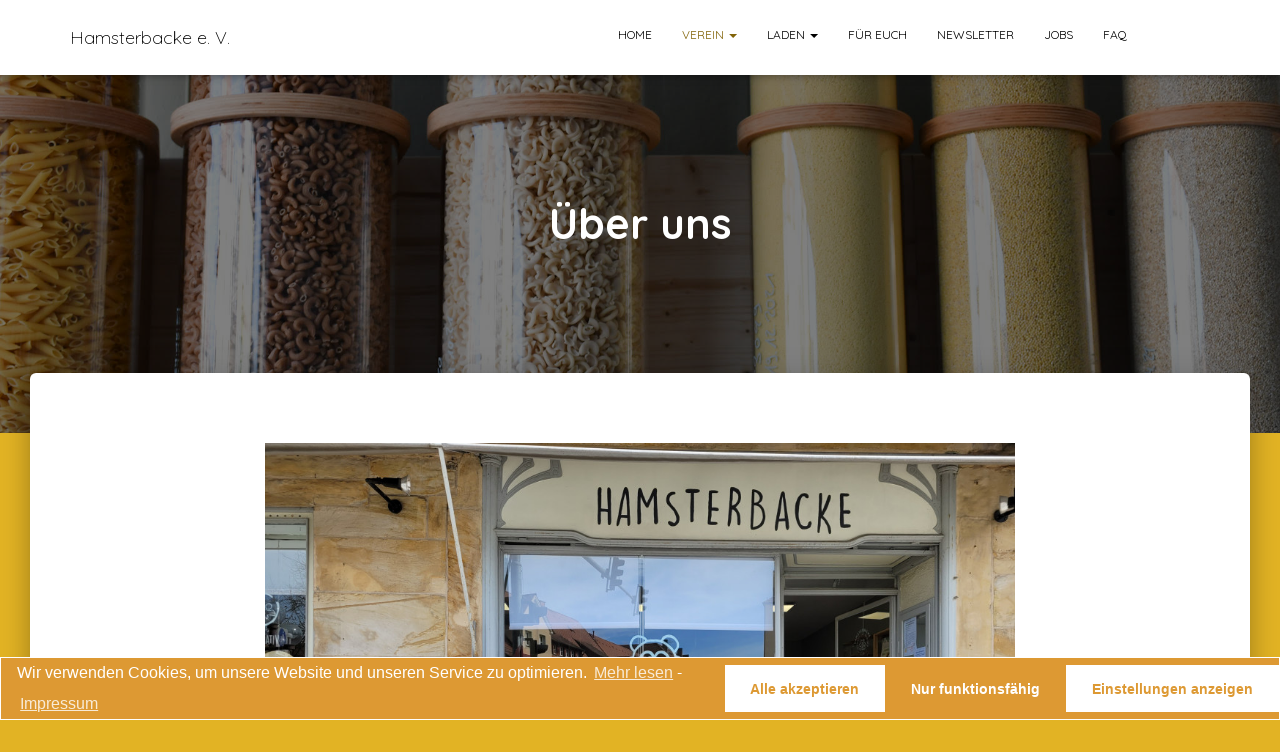

--- FILE ---
content_type: text/html; charset=UTF-8
request_url: https://hamsterbacke-bayreuth.de/uber-uns/
body_size: 9703
content:
<!DOCTYPE html>
<html lang="de">

<head>
	<meta charset='UTF-8'>
	<meta name="viewport" content="width=device-width, initial-scale=1">
	<link rel="profile" href="http://gmpg.org/xfn/11">
		
<!-- MapPress Easy Google Maps Version:2.71.2 (http://www.mappresspro.com) -->
<script type='text/javascript'>mapp = window.mapp || {}; mapp.data = [];</script>
<title>Über uns &#8211; Hamsterbacke e. V.</title>
<meta name='robots' content='max-image-preview:large' />
<link rel='dns-prefetch' href='//unpkg.com' />
<link rel='dns-prefetch' href='//fonts.googleapis.com' />
<link rel='dns-prefetch' href='//s.w.org' />
<link rel="alternate" type="application/rss+xml" title="Hamsterbacke e. V. &raquo; Feed" href="https://hamsterbacke-bayreuth.de/feed/" />
<link rel="alternate" type="application/rss+xml" title="Hamsterbacke e. V. &raquo; Kommentar-Feed" href="https://hamsterbacke-bayreuth.de/comments/feed/" />
		<script type="text/javascript">
			window._wpemojiSettings = {"baseUrl":"https:\/\/s.w.org\/images\/core\/emoji\/13.1.0\/72x72\/","ext":".png","svgUrl":"https:\/\/s.w.org\/images\/core\/emoji\/13.1.0\/svg\/","svgExt":".svg","source":{"concatemoji":"https:\/\/hamsterbacke-bayreuth.de\/wp-includes\/js\/wp-emoji-release.min.js?ver=5.8.12"}};
			!function(e,a,t){var n,r,o,i=a.createElement("canvas"),p=i.getContext&&i.getContext("2d");function s(e,t){var a=String.fromCharCode;p.clearRect(0,0,i.width,i.height),p.fillText(a.apply(this,e),0,0);e=i.toDataURL();return p.clearRect(0,0,i.width,i.height),p.fillText(a.apply(this,t),0,0),e===i.toDataURL()}function c(e){var t=a.createElement("script");t.src=e,t.defer=t.type="text/javascript",a.getElementsByTagName("head")[0].appendChild(t)}for(o=Array("flag","emoji"),t.supports={everything:!0,everythingExceptFlag:!0},r=0;r<o.length;r++)t.supports[o[r]]=function(e){if(!p||!p.fillText)return!1;switch(p.textBaseline="top",p.font="600 32px Arial",e){case"flag":return s([127987,65039,8205,9895,65039],[127987,65039,8203,9895,65039])?!1:!s([55356,56826,55356,56819],[55356,56826,8203,55356,56819])&&!s([55356,57332,56128,56423,56128,56418,56128,56421,56128,56430,56128,56423,56128,56447],[55356,57332,8203,56128,56423,8203,56128,56418,8203,56128,56421,8203,56128,56430,8203,56128,56423,8203,56128,56447]);case"emoji":return!s([10084,65039,8205,55357,56613],[10084,65039,8203,55357,56613])}return!1}(o[r]),t.supports.everything=t.supports.everything&&t.supports[o[r]],"flag"!==o[r]&&(t.supports.everythingExceptFlag=t.supports.everythingExceptFlag&&t.supports[o[r]]);t.supports.everythingExceptFlag=t.supports.everythingExceptFlag&&!t.supports.flag,t.DOMReady=!1,t.readyCallback=function(){t.DOMReady=!0},t.supports.everything||(n=function(){t.readyCallback()},a.addEventListener?(a.addEventListener("DOMContentLoaded",n,!1),e.addEventListener("load",n,!1)):(e.attachEvent("onload",n),a.attachEvent("onreadystatechange",function(){"complete"===a.readyState&&t.readyCallback()})),(n=t.source||{}).concatemoji?c(n.concatemoji):n.wpemoji&&n.twemoji&&(c(n.twemoji),c(n.wpemoji)))}(window,document,window._wpemojiSettings);
		</script>
		<style type="text/css">
img.wp-smiley,
img.emoji {
	display: inline !important;
	border: none !important;
	box-shadow: none !important;
	height: 1em !important;
	width: 1em !important;
	margin: 0 .07em !important;
	vertical-align: -0.1em !important;
	background: none !important;
	padding: 0 !important;
}
</style>
	<link rel='stylesheet' id='wp-block-library-css'  href='https://hamsterbacke-bayreuth.de/wp-includes/css/dist/block-library/style.min.css?ver=5.8.12' type='text/css' media='all' />
<link rel='stylesheet' id='mappress-leaflet-css'  href='https://unpkg.com/leaflet@1.7.1/dist/leaflet.css?ver=1.7.1' type='text/css' media='all' />
<link rel='stylesheet' id='mappress-css'  href='https://hamsterbacke-bayreuth.de/wp-content/plugins/mappress-google-maps-for-wordpress/css/mappress.css?ver=2.71.2' type='text/css' media='all' />
<link rel='stylesheet' id='thickbox.css-css'  href='https://hamsterbacke-bayreuth.de/wp-includes/js/thickbox/thickbox.css?ver=1.0' type='text/css' media='all' />
<link rel='stylesheet' id='dashicons-css'  href='https://hamsterbacke-bayreuth.de/wp-includes/css/dashicons.min.css?ver=5.8.12' type='text/css' media='all' />
<link rel='stylesheet' id='thickbox-css'  href='https://hamsterbacke-bayreuth.de/wp-includes/js/thickbox/thickbox.css?ver=5.8.12' type='text/css' media='all' />
<link rel='stylesheet' id='ics-calendar-css'  href='https://hamsterbacke-bayreuth.de/wp-content/plugins/ics-calendar/assets/style.css?ver=9.6.6' type='text/css' media='all' />
<link rel='stylesheet' id='bootstrap-css'  href='https://hamsterbacke-bayreuth.de/wp-content/themes/hestia/assets/bootstrap/css/bootstrap.min.css?ver=1.0.2' type='text/css' media='all' />
<link rel='stylesheet' id='hestia-font-sizes-css'  href='https://hamsterbacke-bayreuth.de/wp-content/themes/hestia/assets/css/font-sizes.min.css?ver=3.0.19' type='text/css' media='all' />
<link rel='stylesheet' id='hestia_style-css'  href='https://hamsterbacke-bayreuth.de/wp-content/themes/hestia/style.min.css?ver=3.0.19' type='text/css' media='all' />
<style id='hestia_style-inline-css' type='text/css'>
.hestia-top-bar, .hestia-top-bar .widget.widget_shopping_cart .cart_list {
			background-color: #363537
		}
		.hestia-top-bar .widget .label-floating input[type=search]:-webkit-autofill {
			-webkit-box-shadow: inset 0 0 0px 9999px #363537
		}.hestia-top-bar, .hestia-top-bar .widget .label-floating input[type=search], .hestia-top-bar .widget.widget_search form.form-group:before, .hestia-top-bar .widget.widget_product_search form.form-group:before, .hestia-top-bar .widget.widget_shopping_cart:before {
			color: #ffffff
		} 
		.hestia-top-bar .widget .label-floating input[type=search]{
			-webkit-text-fill-color:#ffffff !important 
		}
		.hestia-top-bar div.widget.widget_shopping_cart:before, .hestia-top-bar .widget.widget_product_search form.form-group:before, .hestia-top-bar .widget.widget_search form.form-group:before{
			background-color: #ffffff
		}.hestia-top-bar a, .hestia-top-bar .top-bar-nav li a {
			color: #ffffff
		}
		.hestia-top-bar ul li a[href*="mailto:"]:before, .hestia-top-bar ul li a[href*="tel:"]:before{
			background-color: #ffffff
		}
		.hestia-top-bar a:hover, .hestia-top-bar .top-bar-nav li a:hover {
			color: #eeeeee
		}
		.hestia-top-bar ul li:hover a[href*="mailto:"]:before, .hestia-top-bar ul li:hover a[href*="tel:"]:before{
			background-color: #eeeeee
		}
		

		a,
		.navbar .dropdown-menu li:hover > a,
		.navbar .dropdown-menu li:focus > a,
		.navbar .dropdown-menu li:active > a,
		.navbar .navbar-nav > li .dropdown-menu li:hover > a,
		body:not(.home) .navbar-default .navbar-nav > .active:not(.btn) > a,
		body:not(.home) .navbar-default .navbar-nav > .active:not(.btn) > a:hover,
		body:not(.home) .navbar-default .navbar-nav > .active:not(.btn) > a:focus,
		a:hover,
		.card-blog a.moretag:hover,
		.card-blog a.more-link:hover,
		.widget a:hover,
		.has-text-color.has-accent-color,
		p.has-text-color a {
		    color:#826409;
		}
		
		.svg-text-color{
			fill:#826409;
		}
		
		.pagination span.current, .pagination span.current:focus, .pagination span.current:hover {
			border-color:#826409
		}
		
		button,
		button:hover,
		.woocommerce .track_order button[type="submit"],
		.woocommerce .track_order button[type="submit"]:hover,
		div.wpforms-container .wpforms-form button[type=submit].wpforms-submit,
		div.wpforms-container .wpforms-form button[type=submit].wpforms-submit:hover,
		input[type="button"],
		input[type="button"]:hover,
		input[type="submit"],
		input[type="submit"]:hover,
		input#searchsubmit,
		.pagination span.current,
		.pagination span.current:focus,
		.pagination span.current:hover,
		.btn.btn-primary,
		.btn.btn-primary:link,
		.btn.btn-primary:hover,
		.btn.btn-primary:focus,
		.btn.btn-primary:active,
		.btn.btn-primary.active,
		.btn.btn-primary.active:focus,
		.btn.btn-primary.active:hover,
		.btn.btn-primary:active:hover,
		.btn.btn-primary:active:focus,
		.btn.btn-primary:active:hover,
		.hestia-sidebar-open.btn.btn-rose,
		.hestia-sidebar-close.btn.btn-rose,
		.hestia-sidebar-open.btn.btn-rose:hover,
		.hestia-sidebar-close.btn.btn-rose:hover,
		.hestia-sidebar-open.btn.btn-rose:focus,
		.hestia-sidebar-close.btn.btn-rose:focus,
		.label.label-primary,
		.hestia-work .portfolio-item:nth-child(6n+1) .label,
		.nav-cart .nav-cart-content .widget .buttons .button,
		.has-accent-background-color[class*="has-background"] {
		    background-color: #826409;
		}
		
		@media (max-width: 768px) {
	
			.navbar-default .navbar-nav>li>a:hover,
			.navbar-default .navbar-nav>li>a:focus,
			.navbar .navbar-nav .dropdown .dropdown-menu li a:hover,
			.navbar .navbar-nav .dropdown .dropdown-menu li a:focus,
			.navbar button.navbar-toggle:hover,
			.navbar .navbar-nav li:hover > a i {
			    color: #826409;
			}
		}
		
		body:not(.woocommerce-page) button:not([class^="fl-"]):not(.hestia-scroll-to-top):not(.navbar-toggle):not(.close),
		body:not(.woocommerce-page) .button:not([class^="fl-"]):not(hestia-scroll-to-top):not(.navbar-toggle):not(.add_to_cart_button):not(.product_type_grouped):not(.product_type_external),
		div.wpforms-container .wpforms-form button[type=submit].wpforms-submit,
		input[type="submit"],
		input[type="button"],
		.btn.btn-primary,
		.widget_product_search button[type="submit"],
		.hestia-sidebar-open.btn.btn-rose,
		.hestia-sidebar-close.btn.btn-rose,
		.everest-forms button[type=submit].everest-forms-submit-button {
		    -webkit-box-shadow: 0 2px 2px 0 rgba(130,100,9,0.14),0 3px 1px -2px rgba(130,100,9,0.2),0 1px 5px 0 rgba(130,100,9,0.12);
		    box-shadow: 0 2px 2px 0 rgba(130,100,9,0.14),0 3px 1px -2px rgba(130,100,9,0.2),0 1px 5px 0 rgba(130,100,9,0.12);
		}
		
		.card .header-primary, .card .content-primary,
		.everest-forms button[type=submit].everest-forms-submit-button {
		    background: #826409;
		}
		
		body:not(.woocommerce-page) .button:not([class^="fl-"]):not(.hestia-scroll-to-top):not(.navbar-toggle):not(.add_to_cart_button):hover,
		body:not(.woocommerce-page) button:not([class^="fl-"]):not(.hestia-scroll-to-top):not(.navbar-toggle):not(.close):hover,
		div.wpforms-container .wpforms-form button[type=submit].wpforms-submit:hover,
		input[type="submit"]:hover,
		input[type="button"]:hover,
		input#searchsubmit:hover,
		.widget_product_search button[type="submit"]:hover,
		.pagination span.current,
		.btn.btn-primary:hover,
		.btn.btn-primary:focus,
		.btn.btn-primary:active,
		.btn.btn-primary.active,
		.btn.btn-primary:active:focus,
		.btn.btn-primary:active:hover,
		.hestia-sidebar-open.btn.btn-rose:hover,
		.hestia-sidebar-close.btn.btn-rose:hover,
		.pagination span.current:hover,
		.everest-forms button[type=submit].everest-forms-submit-button:hover,
 		.everest-forms button[type=submit].everest-forms-submit-button:focus,
 		.everest-forms button[type=submit].everest-forms-submit-button:active {
			-webkit-box-shadow: 0 14px 26px -12px rgba(130,100,9,0.42),0 4px 23px 0 rgba(0,0,0,0.12),0 8px 10px -5px rgba(130,100,9,0.2);
		    box-shadow: 0 14px 26px -12px rgba(130,100,9,0.42),0 4px 23px 0 rgba(0,0,0,0.12),0 8px 10px -5px rgba(130,100,9,0.2);
			color: #fff;
		}
		
		.form-group.is-focused .form-control {
			background-image: -webkit-gradient(linear,left top, left bottom,from(#826409),to(#826409)),-webkit-gradient(linear,left top, left bottom,from(#d2d2d2),to(#d2d2d2));
			background-image: -webkit-linear-gradient(linear,left top, left bottom,from(#826409),to(#826409)),-webkit-linear-gradient(linear,left top, left bottom,from(#d2d2d2),to(#d2d2d2));
			background-image: linear-gradient(linear,left top, left bottom,from(#826409),to(#826409)),linear-gradient(linear,left top, left bottom,from(#d2d2d2),to(#d2d2d2));
		}
		
		.navbar:not(.navbar-transparent) li:not(.btn):hover > a,
		.navbar li.on-section:not(.btn) > a,
		.navbar.full-screen-menu.navbar-transparent li:not(.btn):hover > a,
		.navbar.full-screen-menu .navbar-toggle:hover,
		.navbar:not(.navbar-transparent) .nav-cart:hover,
		.navbar:not(.navbar-transparent) .hestia-toggle-search:hover {
				color:#826409
		}
		
			.header-filter-gradient {
				background: linear-gradient(45deg, rgba(130,100,9,1) 0%, rgb(196,128,0) 100%);
			}
			.has-text-color.has-header-gradient-color { color: #826409; }
			.has-header-gradient-background-color[class*="has-background"] { background-color: #826409; }
			
		.has-text-color.has-background-color-color { color: #e2b324; }
		.has-background-color-background-color[class*="has-background"] { background-color: #e2b324; }
		
.btn.btn-primary:not(.colored-button):not(.btn-left):not(.btn-right):not(.btn-just-icon):not(.menu-item), input[type="submit"]:not(.search-submit), body:not(.woocommerce-account) .woocommerce .button.woocommerce-Button, .woocommerce .product button.button, .woocommerce .product button.button.alt, .woocommerce .product #respond input#submit, .woocommerce-cart .blog-post .woocommerce .cart-collaterals .cart_totals .checkout-button, .woocommerce-checkout #payment #place_order, .woocommerce-account.woocommerce-page button.button, .woocommerce .track_order button[type="submit"], .nav-cart .nav-cart-content .widget .buttons .button, .woocommerce a.button.wc-backward, body.woocommerce .wccm-catalog-item a.button, body.woocommerce a.wccm-button.button, form.woocommerce-form-coupon button.button, div.wpforms-container .wpforms-form button[type=submit].wpforms-submit, div.woocommerce a.button.alt, div.woocommerce table.my_account_orders .button, .btn.colored-button, .btn.btn-left, .btn.btn-right, .btn:not(.colored-button):not(.btn-left):not(.btn-right):not(.btn-just-icon):not(.menu-item):not(.hestia-sidebar-open):not(.hestia-sidebar-close){ padding-top:15px;  padding-bottom:15px;  padding-left:33px;  padding-right:33px; }
.btn.btn-primary:not(.colored-button):not(.btn-left):not(.btn-right):not(.btn-just-icon):not(.menu-item), input[type="submit"]:not(.search-submit), body:not(.woocommerce-account) .woocommerce .button.woocommerce-Button, .woocommerce .product button.button, .woocommerce .product button.button.alt, .woocommerce .product #respond input#submit, .woocommerce-cart .blog-post .woocommerce .cart-collaterals .cart_totals .checkout-button, .woocommerce-checkout #payment #place_order, .woocommerce-account.woocommerce-page button.button, .woocommerce .track_order button[type="submit"], .nav-cart .nav-cart-content .widget .buttons .button, .woocommerce a.button.wc-backward, body.woocommerce .wccm-catalog-item a.button, body.woocommerce a.wccm-button.button, form.woocommerce-form-coupon button.button, div.wpforms-container .wpforms-form button[type=submit].wpforms-submit, div.woocommerce a.button.alt, div.woocommerce table.my_account_orders .button, input[type="submit"].search-submit, .hestia-view-cart-wrapper .added_to_cart.wc-forward, .woocommerce-product-search button, .woocommerce-cart .actions .button, #secondary div[id^=woocommerce_price_filter] .button, .woocommerce div[id^=woocommerce_widget_cart].widget .buttons .button, .searchform input[type=submit], .searchform button, .search-form:not(.media-toolbar-primary) input[type=submit], .search-form:not(.media-toolbar-primary) button, .woocommerce-product-search input[type=submit], .btn.colored-button, .btn.btn-left, .btn.btn-right, .btn:not(.colored-button):not(.btn-left):not(.btn-right):not(.btn-just-icon):not(.menu-item):not(.hestia-sidebar-open):not(.hestia-sidebar-close){border-radius:3px;}
h1, h2, h3, h4, h5, h6, .hestia-title, .hestia-title.title-in-content, p.meta-in-content , .info-title, .card-title,
		.page-header.header-small .hestia-title, .page-header.header-small .title, .widget h5, .hestia-title,
		.title, .footer-brand, .footer-big h4, .footer-big h5, .media .media-heading,
		.carousel h1.hestia-title, .carousel h2.title,
		.carousel span.sub-title, .hestia-about h1, .hestia-about h2, .hestia-about h3, .hestia-about h4, .hestia-about h5 {
			font-family: Quicksand;
		}
		body, ul, .tooltip-inner {
			font-family: Quicksand;
		}
@media (min-width: 769px){
			.page-header.header-small .hestia-title,
			.page-header.header-small .title,
			h1.hestia-title.title-in-content,
			.main article.section .has-title-font-size {
				font-size: 42px;
			}}
</style>
<link rel='stylesheet' id='hestia-google-font-quicksand-css'  href='//fonts.googleapis.com/css?family=Quicksand%3A300%2C400%2C500%2C700&#038;subset=latin&#038;ver=5.8.12' type='text/css' media='all' />
<link rel='stylesheet' id='cmplz-cookie-css'  href='https://hamsterbacke-bayreuth.de/wp-content/plugins/complianz-gdpr/assets/css/cookieconsent.min.css?ver=5.5.2' type='text/css' media='all' />
<script type='text/javascript' src='https://hamsterbacke-bayreuth.de/wp-includes/js/jquery/jquery.min.js?ver=3.6.0' id='jquery-core-js'></script>
<script type='text/javascript' src='https://hamsterbacke-bayreuth.de/wp-includes/js/jquery/jquery-migrate.min.js?ver=3.3.2' id='jquery-migrate-js'></script>
<script type='text/javascript' src='https://hamsterbacke-bayreuth.de/wp-content/plugins/spider-event-calendar/elements/calendar.js?ver=1.5.64' id='Calendar-js'></script>
<script type='text/javascript' src='https://hamsterbacke-bayreuth.de/wp-content/plugins/spider-event-calendar/elements/calendar-setup.js?ver=1.5.64' id='calendar-setup-js'></script>
<script type='text/javascript' src='https://hamsterbacke-bayreuth.de/wp-content/plugins/spider-event-calendar/elements/calendar_function.js?ver=1.5.64' id='calendar_function-js'></script>
<link rel="https://api.w.org/" href="https://hamsterbacke-bayreuth.de/wp-json/" /><link rel="alternate" type="application/json" href="https://hamsterbacke-bayreuth.de/wp-json/wp/v2/pages/24" /><link rel="EditURI" type="application/rsd+xml" title="RSD" href="https://hamsterbacke-bayreuth.de/xmlrpc.php?rsd" />
<link rel="wlwmanifest" type="application/wlwmanifest+xml" href="https://hamsterbacke-bayreuth.de/wp-includes/wlwmanifest.xml" /> 
<meta name="generator" content="WordPress 5.8.12" />
<link rel="canonical" href="https://hamsterbacke-bayreuth.de/uber-uns/" />
<link rel='shortlink' href='https://hamsterbacke-bayreuth.de/?p=24' />
<link rel="alternate" type="application/json+oembed" href="https://hamsterbacke-bayreuth.de/wp-json/oembed/1.0/embed?url=https%3A%2F%2Fhamsterbacke-bayreuth.de%2Fuber-uns%2F" />
<link rel="alternate" type="text/xml+oembed" href="https://hamsterbacke-bayreuth.de/wp-json/oembed/1.0/embed?url=https%3A%2F%2Fhamsterbacke-bayreuth.de%2Fuber-uns%2F&#038;format=xml" />
  <script>
    var xx_cal_xx = '&';
  </script>
  	<style>
		.cmplz-placeholder-element > blockquote.fb-xfbml-parse-ignore {
			margin: 0 20px;
		}
	</style>
		<style>
		.instagram-media.cmplz-placeholder-element > div {
			max-width: 100%;
		}
	</style>
	<style type="text/css">.recentcomments a{display:inline !important;padding:0 !important;margin:0 !important;}</style><style type="text/css" id="custom-background-css">
body.custom-background { background-color: #e2b324; }
</style>
	<link rel="icon" href="https://hamsterbacke-bayreuth.de/wp-content/uploads/2019/07/cropped-hamsterbacke-logo-final-32x32.png" sizes="32x32" />
<link rel="icon" href="https://hamsterbacke-bayreuth.de/wp-content/uploads/2019/07/cropped-hamsterbacke-logo-final-192x192.png" sizes="192x192" />
<link rel="apple-touch-icon" href="https://hamsterbacke-bayreuth.de/wp-content/uploads/2019/07/cropped-hamsterbacke-logo-final-180x180.png" />
<meta name="msapplication-TileImage" content="https://hamsterbacke-bayreuth.de/wp-content/uploads/2019/07/cropped-hamsterbacke-logo-final-270x270.png" />
		<style type="text/css" id="wp-custom-css">
			.navbar-not-transparent{
	color: black
}

.hestia-blogs, .hestia-blog-content, .hestia-blog-item, .card-blog, .card-description {
    color: black;
}		</style>
		</head>

<body data-cmplz=1 class="page-template-default page page-id-24 custom-background blog-post header-layout-default">
		<div class="wrapper  default ">
		<header class="header ">
			<div style="display: none"></div>		<nav class="navbar navbar-default navbar-fixed-top  hestia_left navbar-not-transparent">
						<div class="container">
						<div class="navbar-header">
			<div class="title-logo-wrapper">
				<a class="navbar-brand" href="https://hamsterbacke-bayreuth.de/"
						title="Hamsterbacke e. V.">
					<p>Hamsterbacke e. V.</p></a>
			</div>
								<div class="navbar-toggle-wrapper">
						<button type="button" class="navbar-toggle" data-toggle="collapse" data-target="#main-navigation">
				<span class="icon-bar"></span>
				<span class="icon-bar"></span>
				<span class="icon-bar"></span>
				<span class="sr-only">Navigation umschalten</span>
			</button>
					</div>
				</div>
		<div id="main-navigation" class="collapse navbar-collapse"><ul id="menu-navigationbar" class="nav navbar-nav"><li id="menu-item-4300" class="menu-item menu-item-type-custom menu-item-object-custom menu-item-home menu-item-4300"><a title="Home" href="https://hamsterbacke-bayreuth.de">Home</a></li>
<li id="menu-item-25" class="menu-item menu-item-type-post_type menu-item-object-page current-menu-item page_item page-item-24 current_page_item current-menu-ancestor current-menu-parent current_page_parent current_page_ancestor menu-item-has-children menu-item-25 dropdown active"><a title="Verein" href="https://hamsterbacke-bayreuth.de/uber-uns/" class="dropdown-toggle">Verein <span class="caret-wrap"><span class="caret"><svg aria-hidden="true" focusable="false" data-prefix="fas" data-icon="chevron-down" class="svg-inline--fa fa-chevron-down fa-w-14" role="img" xmlns="http://www.w3.org/2000/svg" viewBox="0 0 448 512"><path d="M207.029 381.476L12.686 187.132c-9.373-9.373-9.373-24.569 0-33.941l22.667-22.667c9.357-9.357 24.522-9.375 33.901-.04L224 284.505l154.745-154.021c9.379-9.335 24.544-9.317 33.901.04l22.667 22.667c9.373 9.373 9.373 24.569 0 33.941L240.971 381.476c-9.373 9.372-24.569 9.372-33.942 0z"></path></svg></span></span></a>
<ul role="menu" class="dropdown-menu">
	<li id="menu-item-4592" class="menu-item menu-item-type-post_type menu-item-object-page current-menu-item page_item page-item-24 current_page_item menu-item-4592 active"><a title="Über uns" href="https://hamsterbacke-bayreuth.de/uber-uns/">Über uns</a></li>
	<li id="menu-item-4600" class="menu-item menu-item-type-post_type menu-item-object-page menu-item-4600"><a title="Arbeitskreise und Vorstand" href="https://hamsterbacke-bayreuth.de/arbeitsstruktur/">Arbeitskreise und Vorstand</a></li>
	<li id="menu-item-46" class="menu-item menu-item-type-post_type menu-item-object-page menu-item-46"><a title="Finanzierungskonzept" href="https://hamsterbacke-bayreuth.de/konzept/">Finanzierungskonzept</a></li>
	<li id="menu-item-4626" class="menu-item menu-item-type-post_type menu-item-object-page menu-item-4626"><a title="Mitglied werden" href="https://hamsterbacke-bayreuth.de/mitglied-werden/">Mitglied werden</a></li>
	<li id="menu-item-5300" class="menu-item menu-item-type-taxonomy menu-item-object-category menu-item-5300"><a title="Wir bewegen etwas" href="https://hamsterbacke-bayreuth.de/category/alle-news/wir-bewegen-etwas/">Wir bewegen etwas</a></li>
	<li id="menu-item-4636" class="menu-item menu-item-type-post_type menu-item-object-page menu-item-4636"><a title="Satzung und Geschäftsordnung" href="https://hamsterbacke-bayreuth.de/download/">Satzung und Geschäftsordnung</a></li>
</ul>
</li>
<li id="menu-item-6256" class="menu-item menu-item-type-post_type menu-item-object-page menu-item-has-children menu-item-6256 dropdown"><a title="Laden" href="https://hamsterbacke-bayreuth.de/unser-laden/" class="dropdown-toggle">Laden <span class="caret-wrap"><span class="caret"><svg aria-hidden="true" focusable="false" data-prefix="fas" data-icon="chevron-down" class="svg-inline--fa fa-chevron-down fa-w-14" role="img" xmlns="http://www.w3.org/2000/svg" viewBox="0 0 448 512"><path d="M207.029 381.476L12.686 187.132c-9.373-9.373-9.373-24.569 0-33.941l22.667-22.667c9.357-9.357 24.522-9.375 33.901-.04L224 284.505l154.745-154.021c9.379-9.335 24.544-9.317 33.901.04l22.667 22.667c9.373 9.373 9.373 24.569 0 33.941L240.971 381.476c-9.373 9.372-24.569 9.372-33.942 0z"></path></svg></span></span></a>
<ul role="menu" class="dropdown-menu">
	<li id="menu-item-6280" class="menu-item menu-item-type-post_type menu-item-object-page menu-item-6280"><a title="Unser Laden" href="https://hamsterbacke-bayreuth.de/unser-laden/">Unser Laden</a></li>
	<li id="menu-item-6257" class="menu-item menu-item-type-post_type menu-item-object-page menu-item-6257"><a title="Wie funktioniert der Einkauf &#8222;unverpackt&#8220;?" href="https://hamsterbacke-bayreuth.de/wie-funktioniert-der-einkauf-unverpackt/">Wie funktioniert der Einkauf &#8222;unverpackt&#8220;?</a></li>
	<li id="menu-item-4639" class="menu-item menu-item-type-post_type menu-item-object-page menu-item-4639"><a title="Was verkaufen wir" href="https://hamsterbacke-bayreuth.de/laden/">Was verkaufen wir</a></li>
	<li id="menu-item-6300" class="menu-item menu-item-type-taxonomy menu-item-object-category menu-item-6300"><a title="Produktinfos" href="https://hamsterbacke-bayreuth.de/category/alle-news/produktinfos/">Produktinfos</a></li>
</ul>
</li>
<li id="menu-item-5301" class="menu-item menu-item-type-taxonomy menu-item-object-category menu-item-5301"><a title="Für euch" href="https://hamsterbacke-bayreuth.de/category/alle-news/fuer-euch/">Für euch</a></li>
<li id="menu-item-5105" class="menu-item menu-item-type-post_type menu-item-object-page menu-item-5105"><a title="Newsletter" href="https://hamsterbacke-bayreuth.de/5100-2/">Newsletter</a></li>
<li id="menu-item-4848" class="menu-item menu-item-type-post_type menu-item-object-page menu-item-4848"><a title="Jobs" href="https://hamsterbacke-bayreuth.de/jobs/">Jobs</a></li>
<li id="menu-item-4487" class="menu-item menu-item-type-post_type menu-item-object-page menu-item-4487"><a title="FAQ" href="https://hamsterbacke-bayreuth.de/faq/">FAQ</a></li>
<li id="menu-item-4311" class="menu-item menu-item-type-custom menu-item-object-custom menu-item-4311"><a href="https://www.facebook.com/Hamsterbacke-Bayreuth-523616011716449/?ref=br_rs"><i class="fa fa-facebook-square" style="font-size:24px"></i></a></li>
<li id="menu-item-4317" class="menu-item menu-item-type-custom menu-item-object-custom menu-item-4317"><a href="https://instagram.com/hamsterbackebayreuth/"><i class="fa fa-instagram" style="font-size:24px"></i></a></li>
</ul></div>			</div>
					</nav>
				</header>
<div id="primary" class="boxed-layout-header page-header header-small" data-parallax="active" ><div class="container"><div class="row"><div class="col-md-10 col-md-offset-1 text-center"><h1 class="hestia-title ">Über uns</h1></div></div></div><div class="header-filter" style="background-image: url(https://hamsterbacke-bayreuth.de/wp-content/uploads/2020/06/unnamed.jpg);"></div></div><div class="main  main-raised ">
		<div class="blog-post ">
		<div class="container">
			

	<article id="post-24" class="section section-text">
		<div class="row">
						<div class="col-md-8 page-content-wrap  col-md-offset-2">
				
<div class="wp-block-image"><figure class="aligncenter size-full"><img loading="lazy" width="1024" height="768" src="https://hamsterbacke-bayreuth.de/wp-content/uploads/2024/05/ueber-1.jpg" alt="" class="wp-image-6167" srcset="https://hamsterbacke-bayreuth.de/wp-content/uploads/2024/05/ueber-1.jpg 1024w, https://hamsterbacke-bayreuth.de/wp-content/uploads/2024/05/ueber-1-300x225.jpg 300w, https://hamsterbacke-bayreuth.de/wp-content/uploads/2024/05/ueber-1-768x576.jpg 768w" sizes="(max-width: 1024px) 100vw, 1024px" /></figure></div>



<figure class="wp-block-image size-full"><img loading="lazy" width="1024" height="768" src="https://hamsterbacke-bayreuth.de/wp-content/uploads/2024/05/ueber-2.jpg" alt="" class="wp-image-6168" srcset="https://hamsterbacke-bayreuth.de/wp-content/uploads/2024/05/ueber-2.jpg 1024w, https://hamsterbacke-bayreuth.de/wp-content/uploads/2024/05/ueber-2-300x225.jpg 300w, https://hamsterbacke-bayreuth.de/wp-content/uploads/2024/05/ueber-2-768x576.jpg 768w" sizes="(max-width: 1024px) 100vw, 1024px" /></figure>



<p class="has-background" style="background-color:#f3f4f5"><strong>Wie wollen wir uns ernähren? Wissen wir überhaupt, was wir essen? Wie können wir die Ernährungswende vor Ort unterstützen und dabei Müllberge reduzieren?</strong></p>



<p class="has-black-color has-text-color has-background" style="background-color:#f3f4f5">Angetrieben durch diese Fragen gründete sich 2019 der Verein Hamsterbacke, die Resonanz war überwältigend. Das machte Mut, und ein Jahr später öffnete der Laden am Hohenzollernring &#8211; ursprünglich war alles kleiner geplant.</p>



<p class="has-black-color has-text-color has-background" style="background-color:#f3f4f5">Mittlerweile bestehen wir aus über 600 Mitgliedern und ca. 20 ehrenamtlichen Personen und einer Handvoll Angestellten, die ihre Zeit für die Ernährungswende einsetzen. Der Laden ist Leuchtturm-Projekt und “Mittel zum Zweck”: wie könnte man besser zeigen, dass Ernährungswende und Müllvermeidung möglich sind, und sie (er-)lebbar zu machen? Konkret heißt das: wir wollen regionale, nachhaltige, gesunde Lebensmittel mit möglichst wenig Verpackung anbieten. Dabei ist es uns wichtig, den Bezug zu den Lebensmitteln zu verstehen und im Idealfall die Erzeuger*innen direkt kennenzulernen.</p>



<p class="has-black-color has-text-color has-background" style="background-color:#f3f4f5">Neben dem Ladenbetrieb finden auch zahlreiche andere Vereinsaktivitäten wie Hofbesuche, Workshops, Feste, Verköstigungen und ganz viel Bildungsarbeit statt.</p>



<p class="has-black-color has-text-color has-background" style="background-color:#f3f4f5">Mehr zu unseren Arbeitskreisen findest du im Abschnitt <a href="https://hamsterbacke-bayreuth.de/arbeitsstruktur/" data-type="page" data-id="4471">Arbeitskreise und Vorstand</a></p>



<div class="wp-block-image"><figure class="aligncenter size-full"><img loading="lazy" width="450" height="600" src="https://hamsterbacke-bayreuth.de/wp-content/uploads/2024/05/ueber-3.jpg" alt="" class="wp-image-6170" srcset="https://hamsterbacke-bayreuth.de/wp-content/uploads/2024/05/ueber-3.jpg 450w, https://hamsterbacke-bayreuth.de/wp-content/uploads/2024/05/ueber-3-225x300.jpg 225w" sizes="(max-width: 450px) 100vw, 450px" /></figure></div>



<figure class="wp-block-image size-full"><img loading="lazy" width="1024" height="576" src="https://hamsterbacke-bayreuth.de/wp-content/uploads/2024/05/ueber-4.jpg" alt="" class="wp-image-6171" srcset="https://hamsterbacke-bayreuth.de/wp-content/uploads/2024/05/ueber-4.jpg 1024w, https://hamsterbacke-bayreuth.de/wp-content/uploads/2024/05/ueber-4-300x169.jpg 300w, https://hamsterbacke-bayreuth.de/wp-content/uploads/2024/05/ueber-4-768x432.jpg 768w" sizes="(max-width: 1024px) 100vw, 1024px" /></figure>



<p></p>
			</div>
					</div>
	</article>
		</div>
	</div>
						<footer class="footer footer-black footer-big">
						<div class="container">
																<div class="hestia-bottom-footer-content"><ul id="menu-musthave" class="footer-menu pull-left"><li id="menu-item-13" class="menu-item menu-item-type-post_type menu-item-object-page menu-item-13"><a href="https://hamsterbacke-bayreuth.de/impressum/">Impressum</a></li>
<li id="menu-item-19" class="menu-item menu-item-type-post_type menu-item-object-page menu-item-privacy-policy menu-item-19"><a href="https://hamsterbacke-bayreuth.de/datenschutz/">Datenschutzerklärung</a></li>
<li id="menu-item-4346" class="menu-item menu-item-type-custom menu-item-object-custom menu-item-home menu-item-4346"><a href="https://hamsterbacke-bayreuth.de/#contact">Kontakt</a></li>
</ul>					<div class="copyright pull-right">
				Hestia | Entwickelt von <a href="https://themeisle.com" rel="nofollow">ThemeIsle</a>			</div>
			</div>			</div>
					</footer>
				</div>
	</div>
	<style>
		.mapp-main .cmplz-placeholder-element {
			height: 100%;
			width: 100%;
		}
	</style>
	<link rel='stylesheet' id='spcalendar-jos-css'  href='https://hamsterbacke-bayreuth.de/wp-content/plugins/spider-event-calendar/elements/calendar-jos.css?ver=1.5.64' type='text/css' media='' />
<link rel='stylesheet' id='wp-color-picker-css'  href='https://hamsterbacke-bayreuth.de/wp-admin/css/color-picker.min.css?ver=5.8.12' type='text/css' media='all' />
<script type='text/javascript' id='thickbox-js-extra'>
/* <![CDATA[ */
var thickboxL10n = {"next":"N\u00e4chste >","prev":"< Vorherige","image":"Bild","of":"von","close":"Schlie\u00dfen","noiframes":"Diese Funktion erfordert iframes. Du hast jedoch iframes deaktiviert oder dein Browser unterst\u00fctzt diese nicht.","loadingAnimation":"https:\/\/hamsterbacke-bayreuth.de\/wp-includes\/js\/thickbox\/loadingAnimation.gif"};
/* ]]> */
</script>
<script type='text/javascript' src='https://hamsterbacke-bayreuth.de/wp-includes/js/thickbox/thickbox.js?ver=3.1-20121105' id='thickbox-js'></script>
<script type='text/javascript' id='ics-calendar-js-extra'>
/* <![CDATA[ */
var ics_calendar_i18n = {"hide_past_events":"Vergangene Ereignisse ausblenden","show_past_events":"Vergangene Ereignisse anzeigen"};
/* ]]> */
</script>
<script type='text/javascript' src='https://hamsterbacke-bayreuth.de/wp-content/plugins/ics-calendar/assets/script.js?ver=9.6.6' id='ics-calendar-js'></script>
<script type='text/javascript' src='https://hamsterbacke-bayreuth.de/wp-includes/js/comment-reply.min.js?ver=5.8.12' id='comment-reply-js'></script>
<script type='text/javascript' src='https://hamsterbacke-bayreuth.de/wp-content/themes/hestia/assets/bootstrap/js/bootstrap.min.js?ver=1.0.2' id='jquery-bootstrap-js'></script>
<script type='text/javascript' src='https://hamsterbacke-bayreuth.de/wp-includes/js/jquery/ui/core.min.js?ver=1.12.1' id='jquery-ui-core-js'></script>
<script type='text/javascript' id='hestia_scripts-js-extra'>
/* <![CDATA[ */
var requestpost = {"ajaxurl":"https:\/\/hamsterbacke-bayreuth.de\/wp-admin\/admin-ajax.php","disable_autoslide":"","masonry":""};
/* ]]> */
</script>
<script type='text/javascript' src='https://hamsterbacke-bayreuth.de/wp-content/themes/hestia/assets/js/script.min.js?ver=3.0.19' id='hestia_scripts-js'></script>
<script type='text/javascript' src='https://hamsterbacke-bayreuth.de/wp-content/plugins/complianz-gdpr/assets/js/cookieconsent.min.js?ver=5.5.2' id='cmplz-cookie-js'></script>
<script type='text/javascript' src='https://hamsterbacke-bayreuth.de/wp-content/plugins/complianz-gdpr/assets/js/postscribe.min.js?ver=5.5.2' id='cmplz-postscribe-js'></script>
<script type='text/javascript' id='cmplz-cookie-config-js-extra'>
/* <![CDATA[ */
var complianz = {"static":"","is_multisite_root":"","set_cookies":[],"block_ajax_content":"","banner_version":"18","version":"5.5.2","a_b_testing":"","do_not_track":"","consenttype":"optin","region":"eu","geoip":"","categories":"<div class=\"cmplz-categories-wrap\"><label for=\"cmplz_functional\"><input type=\"checkbox\" id=\"cmplz_functional\" class=\"cmplz-consent-checkbox cmplz-svg-checkbox cmplz-square-checkbox cmplz_functional\" checked disabled data-category=\"cmplz_functional\"><div class=\"cc-check\"><svg width=\"16px\" height=\"16px\" viewBox=\"0 0 18 18\" class=\"cmplz-square\" aria-hidden=\"true\"><path d=\"M1,9 L1,3.5 C1,2 2,1 3.5,1 L14.5,1 C16,1 17,2 17,3.5 L17,14.5 C17,16 16,17 14.5,17 L3.5,17 C2,17 1,16 1,14.5 L1,9 Z\"><\/path><polyline points=\"1 9 7 14 15 4\"><\/polyline><\/svg><\/div><span class=\"cc-category\" style=\"\">Funktionale Cookies<\/span><\/label><\/div><div class=\"cmplz-categories-wrap\"><label for=\"cmplz_statistics\"><input type=\"checkbox\" id=\"cmplz_statistics\" class=\"cmplz-consent-checkbox cmplz-svg-checkbox cmplz-square-checkbox cmplz_statistics\"   data-category=\"cmplz_statistics\"><div class=\"cc-check\"><svg width=\"16px\" height=\"16px\" viewBox=\"0 0 18 18\" class=\"cmplz-square\" aria-hidden=\"true\"><path d=\"M1,9 L1,3.5 C1,2 2,1 3.5,1 L14.5,1 C16,1 17,2 17,3.5 L17,14.5 C17,16 16,17 14.5,17 L3.5,17 C2,17 1,16 1,14.5 L1,9 Z\"><\/path><polyline points=\"1 9 7 14 15 4\"><\/polyline><\/svg><\/div><span class=\"cc-category\" style=\"\">Statistiken<\/span><\/label><\/div><div class=\"cmplz-categories-wrap\"><label for=\"cmplz_marketing\"><input type=\"checkbox\" id=\"cmplz_marketing\" class=\"cmplz-consent-checkbox cmplz-svg-checkbox cmplz-square-checkbox cmplz_marketing\"   data-category=\"cmplz_marketing\"><div class=\"cc-check\"><svg width=\"16px\" height=\"16px\" viewBox=\"0 0 18 18\" class=\"cmplz-square\" aria-hidden=\"true\"><path d=\"M1,9 L1,3.5 C1,2 2,1 3.5,1 L14.5,1 C16,1 17,2 17,3.5 L17,14.5 C17,16 16,17 14.5,17 L3.5,17 C2,17 1,16 1,14.5 L1,9 Z\"><\/path><polyline points=\"1 9 7 14 15 4\"><\/polyline><\/svg><\/div><span class=\"cc-category\" style=\"\">Marketing<\/span><\/label><\/div><style>#cc-window.cc-window .cmplz-categories-wrap .cc-check svg {stroke: #fff}<\/style>","position":"bottom","title":"bottom edgeless","theme":"edgeless","checkbox_style":"square","use_categories":"hidden","use_categories_optinstats":"hidden","header":"","accept":"Alle Cookies","revoke":"Einstellungen","dismiss":"Nur funktionsf\u00e4hig","dismiss_timeout":"10","use_custom_cookie_css":"","custom_css":".cc-window  \n\n \n\n \n\n \n\n \n\n\n\n#cmplz-consent-ui, #cmplz-post-consent-ui {} \n\n#cmplz-consent-ui .cmplz-consent-message {} \n\n#cmplz-consent-ui button, #cmplz-post-consent-ui button {}","readmore_optin":"Mehr lesen","readmore_impressum":"Impressum","accept_informational":"Akzeptieren","message_optout":"Wir verwenden Cookies, um unsere Website und unseren Service zu optimieren.","message_optin":"Wir verwenden Cookies, um unsere Website und unseren Service zu optimieren.","readmore_optout":"Cookie Statement (US)","readmore_optout_dnsmpi":"Do Not Sell My Personal Information","hide_revoke":"","disable_cookiebanner":"","banner_width":"","soft_cookiewall":"","type":"opt-in","layout":"basic","dismiss_on_scroll":"","dismiss_on_timeout":"","cookie_expiry":"365","nonce":"6ff5d9609f","url":"https:\/\/hamsterbacke-bayreuth.de\/wp-json\/complianz\/v1\/?lang=de&locale=de_DE","set_cookies_on_root":"","cookie_domain":"","current_policy_id":"18","cookie_path":"\/","tcf_active":"","colorpalette_background_color":"#dd9933","colorpalette_background_border":"","colorpalette_text_color":"#fff","colorpalette_text_hyperlink_color":"#fff","colorpalette_toggles_background":"#0073aa","colorpalette_toggles_bullet":"#fff","colorpalette_toggles_inactive":"#F56E28","colorpalette_border_radius":"0px 0px 0px 0px","border_width":"1px 1px 1px 1px","colorpalette_button_accept_background":"#fff","colorpalette_button_accept_border":"#fff","colorpalette_button_accept_text":"#dd9933","colorpalette_button_deny_background":"#dd9933","colorpalette_button_deny_border":"#dd9933","colorpalette_button_deny_text":"#fff","colorpalette_button_settings_background":"#fff","colorpalette_button_settings_border":"#fff","colorpalette_button_settings_text":"#dd9933","buttons_border_radius":"0px 0px 0px 0px","box_shadow":"","animation":"none","animation_fade":"","animation_slide":"","view_preferences":"Einstellungen anzeigen","save_preferences":"Einstellungen speichern","accept_all":"Alle akzeptieren","readmore_url":{"eu":"https:\/\/hamsterbacke-bayreuth.de\/cookie-richtlinie\/"},"privacy_link":{"eu":"<span class=\"cc-divider\">&nbsp;-&nbsp;<\/span><a aria-label=\"learn more about privacy in our impressum\" class=\"cc-link impressum\" href=\"https:\/\/hamsterbacke-bayreuth.de\/impressum\/\">Impressum<\/a>"},"placeholdertext":"Bitte hier klicken, um die Marketing-Cookies zu akzeptieren und diesen inhalt zu aktivieren"};
/* ]]> */
</script>
<script type='text/javascript' src='https://hamsterbacke-bayreuth.de/wp-content/plugins/complianz-gdpr/assets/js/complianz.min.js?ver=5.5.2' id='cmplz-cookie-config-js'></script>
<script type='text/javascript' src='https://hamsterbacke-bayreuth.de/wp-includes/js/wp-embed.min.js?ver=5.8.12' id='wp-embed-js'></script>
<!-- Statistics script Complianz GDPR/CCPA -->
					<script type="text/plain" class="cmplz-stats"></script></body>
</html>
